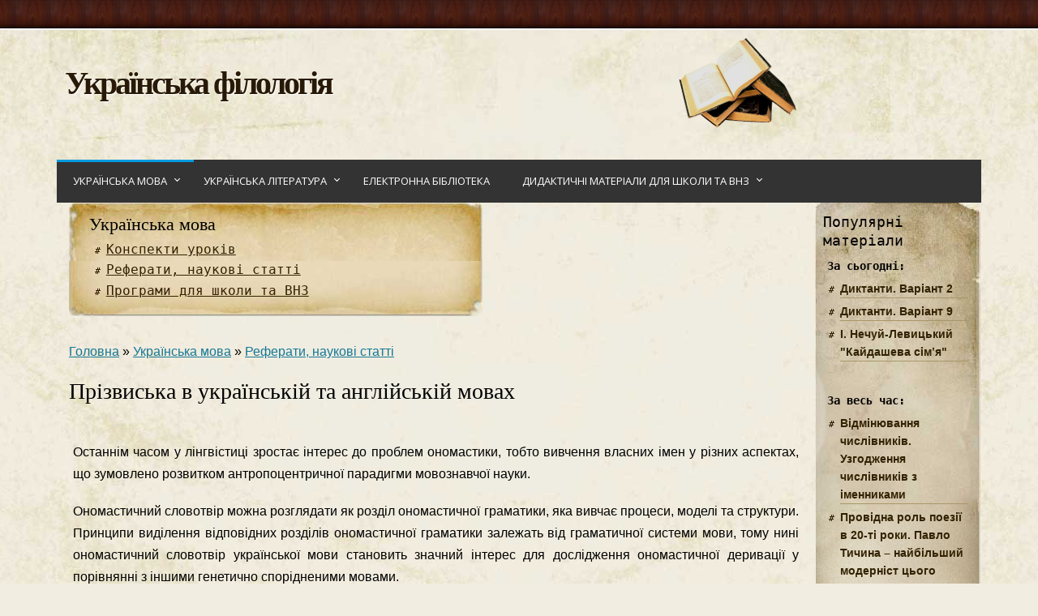

--- FILE ---
content_type: text/html; charset=utf-8
request_url: http://www.linguistika.com.ua/referati-naukov-statt/pr-zviska-v-ukra-nsk-i-ta-angl-isk-i-movakh
body_size: 8541
content:
<!DOCTYPE html>
<html xmlns="http://www.w3.org/1999/xhtml" xml:lang="uk" lang="uk" dir="ltr">

<head>
<meta http-equiv="Content-Type" content="text/html; charset=utf-8" />
    <!-- meta charset="utf-8" -->
    <meta name="viewport" content="width=device-width, initial-scale=1">
    <meta name="yandex-verification" content="2b94bbb64b0602fd">
    <title>прізвиська, українська мова | Українська філологія</title>
    
<link rel="shortcut icon" href="http://www.linguistika.com.ua/sites/default/files/admire_grunge_favicon.jpg" type="image/x-icon" />
    <link type="text/css" rel="stylesheet" media="all" href="http://www.linguistika.com.ua/sites/default/files/css/css_fee57966f973708619ab7aa8884c7364.css" />
    <style media="all">
        @import "/sites/all/themes/admire_grunge/master_reset.css";
    </style>
    <!--[if lt IE 7]>
    <style media="all">@import "/sites/all/themes/admire_grunge/fix-ie6.css";</style>
    <![endif]-->
    <script src="http://www.linguistika.com.ua/sites/default/files/js/js_ebc7dc81d9a42823746913917a8217ae.js"></script>
<script>
<!--//--><![CDATA[//><!--
jQuery.extend(Drupal.settings, {"basePath":"\/","masha":{"reexp":"[^\\s,;:\\u2013.!?\u003c\u003e\\u2026\\n\\u00a0\\*]+","selectable":"wrap_inner","marker":"txtselect_marker","ignored":"null","onMark":"null","select_message":"upmsg-selectable","onUnmark":"null"},"cron":{"basePath":"\/poormanscron","runNext":1768930485}});
//--><!]]>
</script>
    <script>
            </script>


    <!-- Global site tag (gtag.js) - Google Analytics -->
    <script async src="https://www.googletagmanager.com/gtag/js?id=UA-135462158-1"></script>
    <!--script>
        window.dataLayer = window.dataLayer || [];

        function gtag() {
            dataLayer.push(arguments);
        }
        gtag('js', new Date());

        gtag('config', 'UA-135462158-1');
    </script-->


</head>

<script>
    setTimeout( function () {
        window.dataLayer = window.dataLayer || [];

        function gtag() {
	    dataLayer.push(arguments);
        }
	gtag('js', new Date());

	gtag('config', 'UA-135462158-1');
    }, 3000);
</script>


<body class="not-front not-logged-in page-node node-type-page no-sidebars mainbody right_side">
    <!-- Preload Images (More important) -->
    <div class="preload">
        <img class="preload" src="/sites/all/themes/admire_grunge/images/bg2.jpg" alt="">
        <img class="preload" src="/sites/all/themes/admire_grunge/images/bg2.jpg" alt="">
        <img class="preload" src="/sites/all/themes/admire_grunge/images/primary.jpg" alt="">
        <img class="preload" src="/sites/all/themes/admire_grunge/images/search_box.jpg" alt="">
        <img class="preload" src="/sites/all/themes/admire_grunge/images/top_bar.jpg" alt="">
        <img class="preload" src="/sites/all/themes/admire_grunge/images/footer_wood.jpg" alt="">
    </div>


    <div id="top_bar">
        <div class="container">
                    </div>
    </div>


    <div class="container">

        <div id="head">
                            <div id="logocontainer"><a href="/" title="Головна"><img src="http://www.linguistika.com.ua/sites/default/files/admire_grunge_logo.png" width="147" height="110" loading="lazy" alt="Головна" /></a></div>                            <div id="texttitles">
                    <h2 class='site-name'><a href="/" title="Головна">Українська філологія</a></h2>                                    </div>
            
                    </div>

                    <div id="primary_menu_bar">
                <div id='cssmenu'>
                    <ul class="menu"><li class="expanded first active-trail"><a href="/unit/ukra-nska-mova" title="Українська мова">Українська мова</a><ul class="menu"><li class="leaf first"><a href="/unit/ukra-nska-mova/konspekti-urok-v" title="Конспекти уроків">Конспекти уроків</a></li>
<li class="leaf active-trail"><a href="/unit/ukra-nska-mova/referati-naukov-statt" title="Реферати, наукові статті">Реферати, наукові статті</a></li>
<li class="leaf last"><a href="/unit/ukra-nska-mova/programi-dlya-shkoli-ta-vnz" title="Програми для школи та ВНЗ">Програми для школи та ВНЗ</a></li>
</ul></li>
<li class="expanded"><a href="/unit/ukra-nska-l-teratura" title="Українська література">Українська література</a><ul class="menu"><li class="leaf first"><a href="/unit/ukra-nska-l-teratura/konspekti-urok-v" title="Конспекти уроків">Конспекти уроків</a></li>
<li class="leaf"><a href="/unit/ukra-nska-l-teratura/referati-naukov-statt" title="Реферати, наукові статті">Реферати, наукові статті</a></li>
<li class="leaf last"><a href="/unit/ukra-nska-l-teratura/programa-dlya-shkoli-ta-vnz" title="Програма для школи та ВНЗ">Програма для школи та ВНЗ</a></li>
</ul></li>
<li class="leaf"><a href="/unit/elektronna-b-bl-oteka" title="Електронна бібліотека">Електронна бібліотека</a></li>
<li class="expanded last"><a href="/unit/didaktichn-mater-ali-dlya-shkoli-ta-vnz" title="Дидактичні матеріали для школи та ВНЗ">Дидактичні матеріали для школи та ВНЗ</a><ul class="menu"><li class="leaf first"><a href="/unit/didaktichn-mater-ali-dlya-shkoli-ta-vnz/ukra-nska-mova" title="Українська мова">Українська мова</a></li>
<li class="leaf last"><a href="/unit/didaktichn-mater-ali-dlya-shkoli-ta-vnz/ukra-nska-l-teratura" title="Українська література">Українська література</a></li>
</ul></li>
</ul>                </div>
            </div>
        





        <div id="wrap" class="clear-block">

            
            

            <div id="wrap_center" class="clear-block">
                <div id="wrap_inner">
                                            <div id="content_block_cover1">
                            <div id="content_block_cover2">
                                <div id="content_block_cover3">
                                    <div id="content_top">

                                        <div id="block-menu_block-1" class="clear-block block block-menu_block">

  <h2 class="blocktitle"><a href="/unit/ukra-nska-mova" title="Українська мова" class="active-trail">Українська мова</a></h2>
  

  <div class="content"><div class="menu-block-1 menu-name-primary-links parent-mlid-0 menu-level-2">
  <ul class="menu"><li class="leaf first menu-mlid-569"><a href="/unit/ukra-nska-mova/konspekti-urok-v" title="Конспекти уроків">Конспекти уроків</a></li>
<li class="leaf menu-mlid-570 active-trail"><a href="/unit/ukra-nska-mova/referati-naukov-statt" title="Реферати, наукові статті" class="active-trail">Реферати, наукові статті</a></li>
<li class="leaf last menu-mlid-571"><a href="/unit/ukra-nska-mova/programi-dlya-shkoli-ta-vnz" title="Програми для школи та ВНЗ">Програми для школи та ВНЗ</a></li>
</ul></div>
</div>
</div>
                                    </div>
                                </div>
                            </div>
                        </div>                    
                    <div class="breadcrumb"><a href="/">Головна</a> » <a href="/unit/ukra-nska-mova">Українська мова</a> » <a href="/unit/ukra-nska-mova/referati-naukov-statt">Реферати, наукові статті</a></div>                    <h1 class="title">Прізвиська в українській та англійській мовах</h1>                                                                                
                    <div id="node-431" class="node">

    <div class="clear-block">
  
</div>



            <div class="like">
            
        </div>
    
            <div class="desktop-flex">
        
<!--            <div class="ad scroll">-->
<!--                <script async src="//pagead2.googlesyndication.com/pagead/js/adsbygoogle.js"></script>-->
<!--                 160*600 -->
<!--                 Ling.Scroll -->
<!--                <ins class="adsbygoogle"-->
<!--                     style="display:block"-->
<!--                     data-ad-client="ca-pub-7083853556087032"-->
<!--                     data-ad-slot="5825689246"-->
<!--                     data-ad-format="auto"-->
<!--                     data-full-width-responsive="true"></ins>-->
<!--                <script>-->
<!--                  (adsbygoogle = window.adsbygoogle || []).push({});-->
<!--                </script>-->
<!--            </div>-->


        
      <div class="content clear-block">
          
          <!--              <div class="ad-article-mobile">-->
<!--                  <script async src="//pagead2.googlesyndication.com/pagead/js/adsbygoogle.js"></script>-->
<!--                   Ling.Mobile -->
<!--                  <ins class="adsbygoogle"-->
<!--                       style="display:block"-->
<!--                       data-ad-client="ca-pub-7083853556087032"-->
<!--                       data-ad-slot="3777054482"-->
<!--                       data-ad-format="auto"-->
<!--                       data-full-width-responsive="true"></ins>-->
<!--                  <script>-->
<!--                      (adsbygoogle = window.adsbygoogle || []).push({});-->
<!--                  </script>-->
<!--              </div>-->
          
        <p>Останнiм часом у лiнгвiстицi зростає iнтерес до проблем ономастики, тобто вивчення власних iмен у рiзних аспектах, що зумовлено розвитком антропоцентричної парадигми мовознавчої науки.</p>
<div title="Page 1">
<div>
<div>
<div>
<div>
<p>Ономастичний словотвiр можна розглядати як роздiл ономастичної граматики, яка вивчає процеси, моделi та структури. Принципи видiлення вiдповiдних роздiлiв ономастичної граматики залежать вiд граматичної системи мови, тому нинi ономастичний словотвiр української мови становить значний iнтерес для дослiдження ономастичної деривацiї у порiвняннi з iншими генетично спорiдненими мовами.</p>
<p>Антропонiми, зокрема прiзвиська, стали предметом численних дослiджень в обох мовах. В українськiй їх вивчали регiонально, з погляду їхнього iсторичного розвитку i семантики. Англiйськi неофiцiйнi антропонiми розглянуто в аспектi фонетичної структури, гендерних особливостей, походження i соцiальної функцiї. Проте поза увагою науковцiв залишилася деривацiя прiзвиськ. Ми маємо на метi проаналiзувати структуру неофiцiйних власних iмен, виявити словотвiрнi процеси в обох мовах i з&rsquo;ясувати максимально можливу кiлькiсть словотвiрних моделей саме цього типу антропонiмiв. Це дасть змогу встановити спiльнiсть процесiв творення українських та англiйських антропонiмiв, а, отже, i з&rsquo;ясувати загальнi закономiрностi ономастичного словотвору двох генетично спорiднених мов. Зiбраний нами україномовний та англомовний матерiал можна подiлити на такi великi тематичнi групи: прiзвиська українських, англiйських та американських полiтикiв i громадських дiячiв, українськi й американськi шкiльнi прiзвиська &ndash; неофiцiйнi iмена учнiв i вчителiв.</p>
<p>Прiзвиська i в слов&rsquo;янських, i в германських мовах виникають у результатi низки процесiв:</p>
<p>- онiмiзацiї апелятива (Лис, Big Dog);</p>
<p>- створення за аналогiєю (King of Camelot &ndash; вiд King Arthur);</p>
</div>
</div>
<div>
<div>
<div>
<p>- трансонiмiзацiї, тобто переходу власного iменi з одного типу антропонiмiв в iнший (Вiтя, Тимоха, King George, Hurricane Katrine);</p>
</div>
</div>
</div>
<div>
<div>
<p>- запозичення iншомовних iмен (Наполеон, Саддам Іванович, American Fabius, Pablo, Colossus of Debate).</p>
<p><strong>ДЕРИВАЦІЙНІ МОДЕЛІ ПРІЗВИСЬК В УКРАЇНСЬКІЙ&nbsp;ТА АНГЛІЙСЬКІЙ МОВАХ</strong></p>
<p>Якщо пiдходити до процесу онiмiзацiї з точки зору змiни чи незмiни самої структури апелятива, а також формальних його показникiв, то можна розрiзнити граматичну i семантичну онiмiзацiю. Перша &ndash; це такий процес, коли на базi апелятива або апелятивної основи утворюється власна назва за допомогою службових морфем, композицiї кореневих морфем, синтаксичних засобiв.</p>
<p>Другий спосiб онiмiзацiї &ndash; це процес, що проходить без формальних змiн апелятива. В обох випадках загальна назва залишається у своїй лексичнiй системi, а на її основi виникає нове слово &ndash; власна назва, яка стає частиною ономастичного ряду певної мови й починає змiнюватися вiдповiдно до ономастичних правил.</p>
<p>Семантичну онiмiзацiю не всi науковцi вважають словотвiрним процесом. Однак, на нашу думку, у зв&rsquo;язку з тим, що поняття семантичного словотвору iснує i в українськiй мовi, i в англiйськiй, неможливо оминути факти утворення прiзвиськ саме цим способом, а також проiгнорувати можливiсть порiвняти функцiонування цього явища в дослiджуваних мовах. У слов&rsquo;янських мовах семантична онiмiзацiя досить поширена, наприклад: Пасiчник, Пастор, Робот, Конотопська Вiдьма, Вухо, Червонець, Грузин. Те саме стосується й англiйської мови: з 1500 проаналiзованих одиниць близько 300 (майже 20 %) &ndash; прiзвиська, утворенi за допомогою семантичної онiмiзацiї, наприклад: the Great Engineer, School- master of Politics, the Cyclone, the great Emancipator, Guru, High Prophet, the Cobra, the Beast, the Ant, the Camel.</p>
<p>Семантична онiмiзацiя може бути простою, метафоричною та метонiмiчною. Простими вважаються тi випадки, коли власна назва, що виникла iз загальної без деривацiї, вiддзеркалює природнi властивостi об&rsquo;єкта в момент номiнацiї й максимально зберiгає семантику апелятива, наприклад: Жирний, Роззява, Кучерявий, Гонщик, Elegant Arthur, Old Rough and Ready, Big Bill, Smiling Bill, Boy Genius, Dimples, Handsome Jack, Lucky, Pretty Boy. Як бачимо, такий процес є спiльним для української та англiйської мов, хоча в англiйськiй вiн значно поширенiший.</p>
</div>
</div>
</div>
</div>
</div>
<div title="Page 2">
<div>
<div>
<div>
<p>Продуктивнiшим видом семантичного словотвору є метафорична онiмiзацiя, яка вiдбувається на пiдставi справжньої або уявної подiбностi названого об&rsquo;єкта з iншим об&rsquo;єктом, наприклад: Штатив, Тарган, Снiгуронька, Троцький, Анчоус, Лис, Ведмiдь, the Werewolf, the Weasel, Sword of the Revolution, the Blade, Quasimodo. В англiйськiй мовi такi прiзвиська становлять 15 %, а в українськiй &ndash; 20 %, їхня частотнiсть пiдтверджує продуктивнiсть цього способу.</p>
<p>Ще один спосiб семантичного утворення неофiцiйних антропонiмiв &ndash; це метонiмiчна онiмiзацiя, яка iменує об&rsquo;єкт у зв&rsquo;язку зi смисловою асоцiацiєю за сумiжнiстю, наприклад: Вухатий, Жiнка з Косою в Гарному Сенсi Цього Слова, Two Guns, Father of the Constitution, Big Ears Du, Clutching Hand, Flat-Nose, Legs, Lips, Three-Finger Brown. Цей вид онiмiзацiї виявився найменш продуктивним i в українськiй (2,5 %), i в англiйськiй (3,5 %) мовах.</p>
<p>Характерним для семантичної онiмiзацiї є також процес конверсiї, або субстантивацiї. Йдеться про такий вид словотвору, коли словотвiрним засобом виступає лише парадигма слова, а при переходi слова з однiєї частини мови в iншу в момент утворення власної назви ця парадигма змiнюється. У зв&rsquo;язку з тим, що слово стає не просто субстантивом, а саме власною назвою, то одночасно зi субстантивацiєю вiдбувається й онiмiзацiя. Конверсiя властива обом дослiджуваним мовам, однак зi значними розбiжностями у функцiонуваннi. На вiдмiну вiд української мови, де серед зiбраного матерiалу налiчується десь 2,5 % прiзвиськ, утворених таким способом, наприклад, Кучерявий, Рудий, Вухатий (причому суб- стантивуються в основному прикметники), в</p>
</div></div></div></div><div class="links"></div>      </div>
    </div>
    
  <div class="clear-block">
    <div class="meta">
          <div class="terms"></div>
        </div>

      </div>
</div>

                    
                                    </div>
            </div>


                            <div id="wrap_right" class="clear-block">
                    
                    

                                            <div id="rightside" class="clear-block">
                            <div id="right_block_inner" class="clear-block">
                                <div id="right_bottom" class="clear-block">
                                    <div id="block-statistics-0" class="clear-block block block-statistics">
<div class="block_inner">
  <h2 class="blocktitle">Популярні матеріали</h2>
  

  <div class="content"><div class="item-list"><h3>За сьогодні:</h3><ul><li class="first"><a href="/diktanti/diktanti-var-ant-2">Диктанти. Варіант 2</a></li>
<li><a href="/diktanti/diktanti-var-ant-9">Диктанти. Варіант 9</a></li>
<li class="last"><a href="/nechui-levitskii/nechui-levitskii-kaidasheva-s-m-ya">І. Нечуй-Левицький &quot;Кайдашева сім’я&quot;</a></li>
</ul></div><br /><div class="item-list"><h3>За весь час:</h3><ul><li class="first"><a href="/konspekti-urok-v/v-dm-nyuvannya-chisl-vnik-v-uzgodzhennya-chisl-vnik-v-z-mennikami">Відмінювання числівників. Узгодження числівників з іменниками</a></li>
<li><a href="/konspekti-urok-v/prov-dna-rol-poez-u-20-t-roki-pavlo-tichina-naib-lshii-modern-st-tsogo-odu-arfami-a">Провідна роль поезії в 20-ті роки. Павло Тичина – найбільший модерніст цього періоду. «Арфами, арфами...», «О панно Інно...», «Ви знаєте, як липа шелестить?..» </a></li>
<li class="last"><a href="/sinon-mi/sinon-mi">Синоніми</a></li>
</ul></div><br /><div class="item-list"><h3>Останніми переглядались:</h3><ul><li class="first"><a href="/metodika-navchannya/printsipi-pobudovi-shk-lnikh-p-druchnik-v">Принципи побудови шкільних підручників</a></li>
<li><a href="/valer-yan-p-dmogilnii/valer-yan-p-dmogilnii-zhittya-tvorch-st">Валер’ян Підмогильний: життя і творчість. Частина 1</a></li>
<li class="last"><a href="/punktuats-ya/onovn-pravila-punktuats-krapka-z-komoyu-dvokrapka-tire-duzhki">Оновні правила пунктуації: крапка з комою, двокрапка, тире, дужки</a></li>
</ul></div></div>
</div>
</div>                                </div>
                            </div>
                        </div>
                                    </div>

                <div class="widget">
                    <ins data-wrapper="russianwarshiprip-widget" data-width="242" data-lang="ua" data-charity="all" data-color="light" data-autoplay="none" data-corners="none" data-borders="none" data-speed="700" data-stop="stop"></ins>
                    <script defer src="https://russianwarship.rip/widgets/init.js"></script>
                </div>
            
            <br style="clear: both" class="clear-block" />

            <div id="footer" class="clear-block">
                <div id="footer_message"><br />
                </div>
                <div id="footer_region"><div id="block-menu_block-2" class="clear-block block block-menu_block">

  <div class="content"><div class="menu-block-2 menu-name-primary-links parent-mlid-0 menu-level-1">
  <ul class="menu"><li class="leaf first menu-mlid-568 has-children active-trail"><a href="/unit/ukra-nska-mova" title="Українська мова" class="active-trail">Українська мова</a></li>
<li class="leaf menu-mlid-572 has-children"><a href="/unit/ukra-nska-l-teratura" title="Українська література">Українська література</a></li>
<li class="leaf menu-mlid-576"><a href="/unit/elektronna-b-bl-oteka" title="Електронна бібліотека">Електронна бібліотека</a></li>
<li class="leaf last menu-mlid-577 has-children"><a href="/unit/didaktichn-mater-ali-dlya-shkoli-ta-vnz" title="Дидактичні матеріали для школи та ВНЗ">Дидактичні матеріали для школи та ВНЗ</a></li>
</ul></div>
</div>
</div>
</div>
<!--                LiveInternet counter-->
<!--                <div class="yadro" style="float: right;overflow: hidden;display: block;margin-top: 33px;">-->
<!--                    <script>-->
<!--                        document.querySelector(".yadro").innerHTML = "<a href='//www.liveinternet.ru/click' " +-->
<!--                            "target=_blank><img src='//counter.yadro.ru/hit?t11.6;r" +-->
<!--                            escape(document.referrer) + ((typeof(screen) == "undefined") ? "" :-->
<!--                                ";s" + screen.width + "*" + screen.height + "*" + (screen.colorDepth ?-->
<!--                                    screen.colorDepth : screen.pixelDepth)) + ";u" + escape(document.URL) +-->
<!--                            ";h" + escape(document.title.substring(0, 150)) + ";" + Math.random() +-->
<!--                            "' alt='' title='LiveInternet: показано число просмотров за 24" +-->
<!--                            " часа, посетителей за 24 часа и за сегодня' " +-->
<!--                            "border='0' width='88' height='31'><\/a>";-->
<!--                    </script>-->
<!--                </div>-->
<!--                /LiveInternet-->

            </div>
            <div class="copy_right">
                У випадку копіювання матеріалів на інший сайт
                обов'язковою є моя письмова згода<br /> та пряме
                індексоване посилання на
                <a href="http://linguistika.com.ua" title="Українська філологія">linguistika.com.ua</a><br />
                © 2012-2026            </div>
        </div>

    </div><!-- container -->

    <!-- Preload Images (Less Important) -->
    <div class="preload">
        <img class="preload" src="/sites/all/themes/admire_grunge/images/comment_form_mat.gif" alt="" />
        <img class="preload" src="/sites/all/themes/admire_grunge/images/comment_hanger.gif" alt="" />
        <img class="preload" src="/sites/all/themes/admire_grunge/images/comment_paper.jpg" alt="" />
        <img class="preload" src="/sites/all/themes/admire_grunge/images/comment_paper_bottom.jpg" alt="" />
        <img class="preload" src="/sites/all/themes/admire_grunge/images/comment_paper_top.jpg" alt="" />
        <img class="preload" src="/sites/all/themes/admire_grunge/images/content_block_bg.jpg" alt="" />
        <img class="preload" src="/sites/all/themes/admire_grunge/images/content_block_top.jpg" alt="" />
        <img class="preload" src="/sites/all/themes/admire_grunge/images/left.jpg" alt="" />
        <img class="preload" src="/sites/all/themes/admire_grunge/images/right_top.jpg" alt="" />
    </div>
    <div id="upmsg-selectable"><div class="upmsg-selectable-inner"><img src="/sites/all/modules/masha/src/img/textselect/upmsg_arrow.png" width="19" height="10" loading="lazy" alt=""><p>Вы можете отметить интересные вам фрагменты текста, которые будут доступны по уникальной ссылке в адресной строке браузера.</p><a href="#" class="upmsg_closebtn"></a></div></div><script src="http://www.linguistika.com.ua/sites/default/files/js/js_e0e609977d932bcf1701726a09230abe.js"></script>
<script>
<!--//--><![CDATA[//><!--
jQuery.extend(Drupal.settings, {"googleCSE":{"language":"uk"}});
//--><!]]>
</script>
<script defer src="https://static.cloudflareinsights.com/beacon.min.js/vcd15cbe7772f49c399c6a5babf22c1241717689176015" integrity="sha512-ZpsOmlRQV6y907TI0dKBHq9Md29nnaEIPlkf84rnaERnq6zvWvPUqr2ft8M1aS28oN72PdrCzSjY4U6VaAw1EQ==" data-cf-beacon='{"version":"2024.11.0","token":"57541ada14fd4dcba713fc888adce9a3","r":1,"server_timing":{"name":{"cfCacheStatus":true,"cfEdge":true,"cfExtPri":true,"cfL4":true,"cfOrigin":true,"cfSpeedBrain":true},"location_startswith":null}}' crossorigin="anonymous"></script>
</body>

</html>


--- FILE ---
content_type: text/css
request_url: http://www.linguistika.com.ua/sites/default/files/css/css_fee57966f973708619ab7aa8884c7364.css
body_size: 9705
content:
@import url(http://fonts.googleapis.com/css?family=Open+Sans);
#aggregator .feed-source .feed-title{margin-top:0;}#aggregator .feed-source .feed-image img{margin-bottom:0.75em;}#aggregator .feed-source .feed-icon{float:right;display:block;}#aggregator .feed-item{margin-bottom:1.5em;}#aggregator .feed-item-title{margin-bottom:0;font-size:1.3em;}#aggregator .feed-item-meta,#aggregator .feed-item-body{margin-bottom:0.5em;}#aggregator .feed-item-categories{font-size:0.9em;}#aggregator td{vertical-align:bottom;}#aggregator td.categorize-item{white-space:nowrap;}#aggregator .categorize-item .news-item .body{margin-top:0;}#aggregator .categorize-item h3{margin-bottom:1em;margin-top:0;}



.field .field-label,.field .field-label-inline,.field .field-label-inline-first{font-weight:bold;}.field .field-label-inline,.field .field-label-inline-first{display:inline;}.field .field-label-inline{visibility:hidden;}.node-form .content-multiple-table td.content-multiple-drag{width:30px;padding-right:0;}.node-form .content-multiple-table td.content-multiple-drag a.tabledrag-handle{padding-right:.5em;}.node-form .content-add-more .form-submit{margin:0;}.node-form .number{display:inline;width:auto;}.node-form .text{width:auto;}.form-item #autocomplete .reference-autocomplete{white-space:normal;}.form-item #autocomplete .reference-autocomplete label{display:inline;font-weight:normal;}#content-field-overview-form .advanced-help-link,#content-display-overview-form .advanced-help-link{margin:4px 4px 0 0;}#content-field-overview-form .label-group,#content-display-overview-form .label-group,#content-copy-export-form .label-group{font-weight:bold;}table#content-field-overview .label-add-new-field,table#content-field-overview .label-add-existing-field,table#content-field-overview .label-add-new-group{float:left;}table#content-field-overview tr.content-add-new .tabledrag-changed{display:none;}table#content-field-overview tr.content-add-new .description{margin-bottom:0;}table#content-field-overview .content-new{font-weight:bold;padding-bottom:.5em;}.advanced-help-topic h3,.advanced-help-topic h4,.advanced-help-topic h5,.advanced-help-topic h6{margin:1em 0 .5em 0;}.advanced-help-topic dd{margin-bottom:.5em;}.advanced-help-topic span.code{background-color:#EDF1F3;font-family:"Bitstream Vera Sans Mono",Monaco,"Lucida Console",monospace;font-size:0.9em;padding:1px;}.advanced-help-topic .content-border{border:1px solid #AAA}



.filefield-icon{margin:0 2px 0 0;}.filefield-element{margin:1em 0;white-space:normal;}.filefield-element .widget-preview{float:left;padding:0 10px 0 0;margin:0 10px 0 0;border-width:0 1px 0 0;border-style:solid;border-color:#CCC;max-width:30%;}.filefield-element .widget-edit{float:left;max-width:70%;}.filefield-element .filefield-preview{width:16em;overflow:hidden;}.filefield-element .widget-edit .form-item{margin:0 0 1em 0;}.filefield-element input.form-submit,.filefield-element input.form-file{margin:0;}.filefield-element input.progress-disabled{float:none;display:inline;}.filefield-element div.ahah-progress,.filefield-element div.throbber{display:inline;float:none;padding:1px 13px 2px 3px;}.filefield-element div.ahah-progress-bar{display:none;margin-top:4px;width:28em;padding:0;}.filefield-element div.ahah-progress-bar div.bar{margin:0;}

.node-unpublished{background-color:#fff4f4;}.preview .node{background-color:#ffffea;}#node-admin-filter ul{list-style-type:none;padding:0;margin:0;width:100%;}#node-admin-buttons{float:left;margin-left:0.5em;clear:right;}td.revision-current{background:#ffc;}.node-form .form-text{display:block;width:95%;}.node-form .container-inline .form-text{display:inline;width:auto;}.node-form .standard{clear:both;}.node-form textarea{display:block;width:95%;}.node-form .attachments fieldset{float:none;display:block;}.terms-inline{display:inline;}

.poll .bar{height:1em;margin:1px 0;background-color:#ddd;}.poll .bar .foreground{background-color:#000;height:1em;float:left;}.poll .links{text-align:center;}.poll .percent{text-align:right;}.poll .total{text-align:center;}.poll .vote-form{text-align:center;}.poll .vote-form .choices{text-align:left;margin:0 auto;display:table;}.poll .vote-form .choices .title{font-weight:bold;}.node-form #edit-poll-more{margin:0;}td.poll-chtext{width:80%;}td.poll-chvotes .form-text{width:85%;}


fieldset{margin-bottom:1em;padding:.5em;}form{margin:0;padding:0;}hr{height:1px;border:1px solid gray;}img{border:0;}table{border-collapse:collapse;}th{text-align:left;padding-right:1em;border-bottom:3px solid #ccc;}.clear-block:after{content:".";display:block;height:0;clear:both;visibility:hidden;}.clear-block{display:inline-block;}/*_\*/
* html .clear-block{height:1%;}.clear-block{display:block;}/* End hide from IE-mac */



body.drag{cursor:move;}th.active img{display:inline;}tr.even,tr.odd{background-color:#eee;border-bottom:1px solid #ccc;padding:0.1em 0.6em;}tr.drag{background-color:#fffff0;}tr.drag-previous{background-color:#ffd;}td.active{background-color:#ddd;}td.checkbox,th.checkbox{text-align:center;}tbody{border-top:1px solid #ccc;}tbody th{border-bottom:1px solid #ccc;}thead th{text-align:left;padding-right:1em;border-bottom:3px solid #ccc;}.breadcrumb{padding-bottom:.5em}div.indentation{width:20px;height:1.7em;margin:-0.4em 0.2em -0.4em -0.4em;padding:0.42em 0 0.42em 0.6em;float:left;}div.tree-child{background:url(/misc/tree.png) no-repeat 11px center;}div.tree-child-last{background:url(/misc/tree-bottom.png) no-repeat 11px center;}div.tree-child-horizontal{background:url(/misc/tree.png) no-repeat -11px center;}.error{color:#e55;}div.error{border:1px solid #d77;}div.error,tr.error{background:#fcc;color:#200;padding:2px;}.warning{color:#e09010;}div.warning{border:1px solid #f0c020;}div.warning,tr.warning{background:#ffd;color:#220;padding:2px;}.ok{color:#008000;}div.ok{border:1px solid #00aa00;}div.ok,tr.ok{background:#dfd;color:#020;padding:2px;}.item-list .icon{color:#555;float:right;padding-left:0.25em;clear:right;}.item-list .title{font-weight:bold;}.item-list ul{margin:0 0 0.75em 0;padding:0;}.item-list ul li{margin:0 0 0.25em 1.5em;padding:0;list-style:disc;}ol.task-list li.active{font-weight:bold;}.form-item{margin-top:1em;margin-bottom:1em;}tr.odd .form-item,tr.even .form-item{margin-top:0;margin-bottom:0;white-space:nowrap;}tr.merge-down,tr.merge-down td,tr.merge-down th{border-bottom-width:0 !important;}tr.merge-up,tr.merge-up td,tr.merge-up th{border-top-width:0 !important;}.form-item input.error,.form-item textarea.error,.form-item select.error{border:2px solid red;}.form-item .description{font-size:0.85em;}.form-item label{display:block;font-weight:bold;}.form-item label.option{display:inline;font-weight:normal;}.form-checkboxes,.form-radios{margin:1em 0;}.form-checkboxes .form-item,.form-radios .form-item{margin-top:0.4em;margin-bottom:0.4em;}.marker,.form-required{color:#f00;}.more-link{text-align:right;}.more-help-link{font-size:0.85em;text-align:right;}.nowrap{white-space:nowrap;}.item-list .pager{clear:both;text-align:center;}.item-list .pager li{background-image:none;display:inline;list-style-type:none;padding:0.5em;}.pager-current{font-weight:bold;}.tips{margin-top:0;margin-bottom:0;padding-top:0;padding-bottom:0;font-size:0.9em;}dl.multiselect dd.b,dl.multiselect dd.b .form-item,dl.multiselect dd.b select{font-family:inherit;font-size:inherit;width:14em;}dl.multiselect dd.a,dl.multiselect dd.a .form-item{width:10em;}dl.multiselect dt,dl.multiselect dd{float:left;line-height:1.75em;padding:0;margin:0 1em 0 0;}dl.multiselect .form-item{height:1.75em;margin:0;}.container-inline div,.container-inline label{display:inline;}ul.primary{border-collapse:collapse;padding:0 0 0 1em;white-space:nowrap;list-style:none;margin:5px;height:auto;line-height:normal;border-bottom:1px solid #bbb;}ul.primary li{display:inline;}ul.primary li a{background-color:#ddd;border-color:#bbb;border-width:1px;border-style:solid solid none solid;height:auto;margin-right:0.5em;padding:0 1em;text-decoration:none;}ul.primary li.active a{background-color:#fff;border:1px solid #bbb;border-bottom:#fff 1px solid;}ul.primary li a:hover{background-color:#eee;border-color:#ccc;border-bottom-color:#eee;}ul.secondary{border-bottom:1px solid #bbb;padding:0.5em 1em;margin:5px;}ul.secondary li{display:inline;padding:0 1em;border-right:1px solid #ccc;}ul.secondary a{padding:0;text-decoration:none;}ul.secondary a.active{border-bottom:4px solid #999;}#autocomplete{position:absolute;border:1px solid;overflow:hidden;z-index:100;}#autocomplete ul{margin:0;padding:0;list-style:none;}#autocomplete li{background:#fff;color:#000;white-space:pre;cursor:default;}#autocomplete li.selected{background:#0072b9;color:#fff;}html.js input.form-autocomplete{background-image:url(/misc/throbber.gif);background-repeat:no-repeat;background-position:100% 2px;}html.js input.throbbing{background-position:100% -18px;}html.js fieldset.collapsed{border-bottom-width:0;border-left-width:0;border-right-width:0;margin-bottom:0;height:1em;}html.js fieldset.collapsed *{display:none;}html.js fieldset.collapsed legend{display:block;}html.js fieldset.collapsible legend a{padding-left:15px;background:url(/misc/menu-expanded.png) 5px 75% no-repeat;}html.js fieldset.collapsed legend a{background-image:url(/misc/menu-collapsed.png);background-position:5px 50%;}* html.js fieldset.collapsed legend,* html.js fieldset.collapsed legend *,* html.js fieldset.collapsed table *{display:inline;}html.js fieldset.collapsible{position:relative;}html.js fieldset.collapsible legend a{display:block;}html.js fieldset.collapsible .fieldset-wrapper{overflow:auto;}.resizable-textarea{width:95%;}.resizable-textarea .grippie{height:9px;overflow:hidden;background:#eee url(/misc/grippie.png) no-repeat center 2px;border:1px solid #ddd;border-top-width:0;cursor:s-resize;}html.js .resizable-textarea textarea{margin-bottom:0;width:100%;display:block;}.draggable a.tabledrag-handle{cursor:move;float:left;height:1.7em;margin:-0.4em 0 -0.4em -0.5em;padding:0.42em 1.5em 0.42em 0.5em;text-decoration:none;}a.tabledrag-handle:hover{text-decoration:none;}a.tabledrag-handle .handle{margin-top:4px;height:13px;width:13px;background:url(/misc/draggable.png) no-repeat 0 0;}a.tabledrag-handle-hover .handle{background-position:0 -20px;}.joined + .grippie{height:5px;background-position:center 1px;margin-bottom:-2px;}.teaser-checkbox{padding-top:1px;}div.teaser-button-wrapper{float:right;padding-right:5%;margin:0;}.teaser-checkbox div.form-item{float:right;margin:0 5% 0 0;padding:0;}textarea.teaser{display:none;}html.js .no-js{display:none;}.progress{font-weight:bold;}.progress .bar{background:#fff url(/misc/progress.gif);border:1px solid #00375a;height:1.5em;margin:0 0.2em;}.progress .filled{background:#0072b9;height:1em;border-bottom:0.5em solid #004a73;width:0%;}.progress .percentage{float:right;}.progress-disabled{float:left;}.ahah-progress{float:left;}.ahah-progress .throbber{width:15px;height:15px;margin:2px;background:transparent url(/misc/throbber.gif) no-repeat 0px -18px;float:left;}tr .ahah-progress .throbber{margin:0 2px;}.ahah-progress-bar{width:16em;}#first-time strong{display:block;padding:1.5em 0 .5em;}tr.selected td{background:#ffc;}table.sticky-header{margin-top:0;background:#fff;}#clean-url.install{display:none;}html.js .js-hide{display:none;}#system-modules div.incompatible{font-weight:bold;}#system-themes-form div.incompatible{font-weight:bold;}span.password-strength{visibility:hidden;}input.password-field{margin-right:10px;}div.password-description{padding:0 2px;margin:4px 0 0 0;font-size:0.85em;max-width:500px;}div.password-description ul{margin-bottom:0;}.password-parent{margin:0 0 0 0;}input.password-confirm{margin-right:10px;}.confirm-parent{margin:5px 0 0 0;}span.password-confirm{visibility:hidden;}span.password-confirm span{font-weight:normal;}

ul.menu{list-style:none;border:none;text-align:left;}ul.menu li{margin:0 0 0 0.5em;}li.expanded{list-style-type:circle;list-style-image:url(/misc/menu-expanded.png);padding:0.2em 0.5em 0 0;margin:0;}li.collapsed{list-style-type:disc;list-style-image:url(/misc/menu-collapsed.png);padding:0.2em 0.5em 0 0;margin:0;}li.leaf{list-style-type:square;list-style-image:url(/misc/menu-leaf.png);padding:0.2em 0.5em 0 0;margin:0;}li a.active{color:#000;}td.menu-disabled{background:#ccc;}ul.links{margin:0;padding:0;}ul.links.inline{display:inline;}ul.links li{display:inline;list-style-type:none;padding:0 0.5em;}.block ul{margin:0;padding:0 0 0.25em 1em;}

#permissions td.module{font-weight:bold;}#permissions td.permission{padding-left:1.5em;}#access-rules .access-type,#access-rules .rule-type{margin-right:1em;float:left;}#access-rules .access-type .form-item,#access-rules .rule-type .form-item{margin-top:0;}#access-rules .mask{clear:both;}#user-login-form{text-align:center;}#user-admin-filter ul{list-style-type:none;padding:0;margin:0;width:100%;}#user-admin-buttons{float:left;margin-left:0.5em;clear:right;}#user-admin-settings fieldset .description{font-size:0.85em;padding-bottom:.5em;}.profile{clear:both;margin:1em 0;}.profile .picture{float:right;margin:0 1em 1em 0;}.profile h3{border-bottom:1px solid #ccc;}.profile dl{margin:0 0 1.5em 0;}.profile dt{margin:0 0 0.2em 0;font-weight:bold;}.profile dd{margin:0 0 1em 0;}
.rteindent1{margin-left:40px;}.rteindent2{margin-left:80px;}.rteindent3{margin-left:120px;}.rteindent4{margin-left:160px;}.rteleft{text-align:left;}.rteright{text-align:right;}.rtecenter{text-align:center;}.rtejustify{text-align:justify;}.image_assist{background-color:#eeeeee;background-repeat:no-repeat;background-image:url(/sites/all/modules/fckeditor/plugins/imgassist/imgassist.gif);background-position:50% 50%;border:1px dashed #dddddd;}.ibimage_left{float:left;}.ibimage_right{float:right;}
#google-cse-searchbox-form div,#google-cse-searchbox-form input{margin:0;display:inline;}#google-cse-results-searchbox-form div,#google-cse-results-searchbox-form input{margin:0;display:inline;}#google-cse-searchbox-form .form-radios div{display:block;}#google-cse-results-searchbox-form .form-radios div{display:block;}#google-cse-results-gadget a{margin-left:2em;}
#txtselect_marker{display:block;visibility:hidden;width:48px;height:48px;background:url(/sites/all/modules/masha/src/img/textselect/marker.png) -0px -0px no-repeat;position:absolute;cursor:pointer;z-index:1200;opacity:0;-webkit-transition:opacity .4s,visibility .1s linear .4s;-moz-transition:opacity .4s,visibility .1s linear .4s;-o-transition:opacity .4s,visibility .1s linear .4s;transition:opacity .4s,visibility .1s linear .4s;}#txtselect_marker:hover{background-position:-0px -48px;}#txtselect_marker.show{visibility:visible;-webkit-transition:opacity .4s,visibility 0s;-moz-transition:opacity .4s,visibility 0s;-o-transition:opacity .4s,visibility 0s;transition:opacity .4s,visibility 0s;opacity:1;}.user_selection,.user_selection_true{background:#c4f47d;padding:2px 0;}.user_selection a.txtsel_close,.user_selection_true a.txtsel_close{display:none;}.user_selection .closewrap,.user_selection_true .closewrap{position:relative;}.user_selection.hover a.txtsel_close,.user_selection_true.hover a.txtsel_close{display:inline-block;position:absolute;top:-7px;left:-5px;width:33px;height:33px;background:url(/sites/all/modules/masha/src/img/textselect/closemarker.png) -0px -0px no-repeat;}.user_selection.hover a.txtsel_close:hover,.user_selection_true.hover a.txtsel_close:hover{background-position:-0px -33px;}#upmsg-selectable{position:fixed;top:-57px;left:0;height:57px;width:100%;visibility:hidden;background:url(/sites/all/modules/masha/src/img/textselect/upmsg_bg.png) repeat-x;z-index:9999;overflow:hidden;-webkit-transition:top .4s,visibility .1s linear .4s;-moz-transition:top .4s,visibility .1s linear .4s;-o-transition:top .4s,visibility .1s linear .4s;transition:top .4s,visibility .1s linear .4s;}#upmsg-selectable.show{visibility:visible;-webkit-transition:top .4s,visibility 0s;-moz-transition:top .4s,visibility 0s;-o-transition:top .4s,visibility 0s;transition:top .4s,visibility 0s;top:0;}#upmsg-selectable .upmsg-selectable-inner{width:928px;height:auto;margin:0 auto;position:relative;}#upmsg-selectable .upmsg-selectable-inner img{float:left;}#upmsg-selectable .upmsg-selectable-inner p{color:white;font-size:12px;margin-left:63px;margin-top:17px;text-align:left;text-shadow:0 -1px 0 #000000;}#upmsg-selectable .upmsg-selectable-inner .upmsg_closebtn{bottom:-4px;display:block;height:19px;position:absolute;right:0;width:19px;background:url(/sites/all/modules/masha/src/img/textselect/upmsg_closebtn.png) no-repeat -0px -0px;}#upmsg-selectable .upmsg-selectable-inner .upmsg_closebtn:hover{background-position:-0px -19px;}
.views-exposed-form .views-exposed-widget{float:left;padding:.5em 1em 0 0;}.views-exposed-form .views-exposed-widget .form-submit{margin-top:1.6em;}.views-exposed-form .form-item,.views-exposed-form .form-submit{margin-top:0;margin-bottom:0;}.views-exposed-form label{font-weight:bold;}.views-exposed-widgets{margin-bottom:.5em;}.views-align-left{text-align:left;}.views-align-right{text-align:right;}.views-align-center{text-align:center;}html.js a.views-throbbing,html.js span.views-throbbing{background:url(/modules/views/images/status-active.gif) no-repeat right center;padding-right:18px;}div.view div.views-admin-links{font-size:xx-small;margin-right:1em;margin-top:1em;}.block div.view div.views-admin-links{margin-top:0;}div.view div.views-admin-links ul{margin:0;padding:0;}div.view div.views-admin-links li{margin:0;padding:0 0 2px 0;z-index:201;}div.view div.views-admin-links li a{padding:0;margin:0;color:#ccc;}div.view div.views-admin-links li a:before{content:"[";}div.view div.views-admin-links li a:after{content:"]";}div.view div.views-admin-links-hover a,div.view div.views-admin-links:hover a{color:#000;}div.view div.views-admin-links-hover,div.view div.views-admin-links:hover{background:transparent;}div.view div.views-hide{display:none;}div.view div.views-hide-hover,div.view:hover div.views-hide{display:block;position:absolute;z-index:200;}div.view:hover div.views-hide{margin-top:-1.5em;}.views-view-grid tbody{border-top:none;}

.alinks-link{background-image:url(/sites/all/modules/alinks/external.png);background-position:top right;padding-right:12px;background-repeat:no-repeat;}


div.paging-button-wrapper{float:right;margin:0;padding-right:5%;}div.teaser-button-wrapper{padding-right:1%;}img.paging-separator-image{cursor:pointer;outline:none;}.paging-drop-down{vertical-align:bottom;}#paging-title-navigation{margin:0 auto;width:auto;border-collapse:separate;}#paging-title-navigation ul.links li{padding-left:.5em;padding-right:.5em;}
#cssmenu,#cssmenu ul,#cssmenu ul li,#cssmenu ul li a,#cssmenu #menu-button{margin:0;padding:0;border:0;list-style:none;line-height:1;display:block;position:relative;-webkit-box-sizing:border-box;-moz-box-sizing:border-box;box-sizing:border-box;color:#333333;}#cssmenu:after,#cssmenu > ul:after{content:".";display:block;clear:both;visibility:hidden;line-height:0;height:0;}#cssmenu #menu-button{display:none;}#cssmenu{width:auto;font-family:'Open Sans',sans-serif;line-height:1;background:#333333;}#menu-line{position:absolute;top:0;left:0;height:3px;background:#009ae1;-webkit-transition:all 0.25s ease-out;-moz-transition:all 0.25s ease-out;-ms-transition:all 0.25s ease-out;-o-transition:all 0.25s ease-out;transition:all 0.25s ease-out;}#cssmenu > ul > li{float:left;}#cssmenu.align-center > ul{font-size:0;text-align:center;}#cssmenu.align-center > ul > li{display:inline-block;float:none;}#cssmenu.align-center ul ul{text-align:left;}#cssmenu.align-right > ul > li{float:right;}#cssmenu.align-right ul ul{text-align:right;}#cssmenu > ul > li > a{padding:20px;font-size:13px;text-decoration:none;text-transform:uppercase;color:white;-webkit-transition:color .2s ease;-moz-transition:color .2s ease;-ms-transition:color .2s ease;-o-transition:color .2s ease;transition:color .2s ease;}#cssmenu > ul > li:hover > a,#cssmenu > ul > li.active > a{color:#009ae1;}#cssmenu > ul > li.has-sub > a{padding-right:25px;}#cssmenu > ul > li.has-sub > a::after{position:absolute;top:21px;right:10px;width:4px;height:4px;border-bottom:1px solid white;border-right:1px solid white;content:"";-webkit-transform:rotate(45deg);-moz-transform:rotate(45deg);-ms-transform:rotate(45deg);-o-transform:rotate(45deg);transform:rotate(45deg);-webkit-transition:border-color 0.2s ease;-moz-transition:border-color 0.2s ease;-ms-transition:border-color 0.2s ease;-o-transition:border-color 0.2s ease;transition:border-color 0.2s ease;}#cssmenu > ul > li.has-sub:hover > a::after{border-color:#009ae1;}#cssmenu ul ul{position:absolute;left:-9999px;}#cssmenu li:hover > ul{left:auto;z-index:999;}#cssmenu.align-right li:hover > ul{right:0;}#cssmenu ul ul ul{margin-left:100%;top:0;}#cssmenu.align-right ul ul ul{margin-left:0;margin-right:100%;}#cssmenu ul ul li{height:0;-webkit-transition:height .2s ease;-moz-transition:height .2s ease;-ms-transition:height .2s ease;-o-transition:height .2s ease;transition:height .2s ease;}#cssmenu ul li:hover > ul > li{height:32px;}#cssmenu ul ul li a{padding:10px 20px;width:160px;font-size:12px;background:#333333;text-decoration:none;color:#dddddd;-webkit-transition:color .2s ease;-moz-transition:color .2s ease;-ms-transition:color .2s ease;-o-transition:color .2s ease;transition:color .2s ease;}#cssmenu ul ul li:hover > a,#cssmenu ul ul li a:hover{color:#ffffff;}#cssmenu ul ul li.has-sub > a::after{position:absolute;top:13px;right:10px;width:4px;height:4px;border-bottom:1px solid #dddddd;border-right:1px solid #dddddd;content:"";-webkit-transform:rotate(-45deg);-moz-transform:rotate(-45deg);-ms-transform:rotate(-45deg);-o-transform:rotate(-45deg);transform:rotate(-45deg);-webkit-transition:border-color 0.2s ease;-moz-transition:border-color 0.2s ease;-ms-transition:border-color 0.2s ease;-o-transition:border-color 0.2s ease;transition:border-color 0.2s ease;}#cssmenu.align-right ul ul li.has-sub > a::after{right:auto;left:10px;border-bottom:0;border-right:0;border-top:1px solid #dddddd;border-left:1px solid #dddddd;}#cssmenu ul ul li.has-sub:hover > a::after{border-color:#ffffff;}@media all and (max-width:768px),only screen and (-webkit-min-device-pixel-ratio:2) and (max-width:1024px),only screen and (min--moz-device-pixel-ratio:2) and (max-width:1024px),only screen and (-o-min-device-pixel-ratio:2/1) and (max-width:1024px),only screen and (min-device-pixel-ratio:2) and (max-width:1024px),only screen and (min-resolution:192dpi) and (max-width:1024px),only screen and (min-resolution:2dppx) and (max-width:1024px) {#cssmenu{width:100%;}#cssmenu ul{width:100%;display:none;}#cssmenu.align-center > ul,#cssmenu.align-right ul ul{text-align:left;}#cssmenu ul li,#cssmenu ul ul li,#cssmenu ul li:hover > ul > li{width:100%;height:auto;border-top:1px solid rgba(120,120,120,0.15);}#cssmenu ul li a,#cssmenu ul ul li a{width:100%;}#cssmenu > ul > li,#cssmenu.align-center > ul > li,#cssmenu.align-right > ul > li{float:none;display:block;}#cssmenu ul ul li a{padding:20px 20px 20px 30px;font-size:12px;color:white;background:none;}#cssmenu ul ul li:hover > a,#cssmenu ul ul li a:hover{color:white;}#cssmenu ul ul ul li a{padding-left:40px;}#cssmenu ul ul,#cssmenu ul ul ul{position:relative;left:0;right:auto;width:100%;margin:0;}#cssmenu > ul > li.has-sub > a::after,#cssmenu ul ul li.has-sub > a::after{display:none;}#menu-line{display:none;}#cssmenu #menu-button{display:block;padding:20px;color:white;cursor:pointer;font-size:12px;text-transform:uppercase;}#cssmenu #menu-button::after{content:'';position:absolute;top:20px;right:20px;display:block;width:15px;height:2px;background:white;}#cssmenu #menu-button::before{content:'';position:absolute;top:25px;right:20px;display:block;width:15px;height:3px;border-top:2px solid white;border-bottom:2px solid white;}#cssmenu .submenu-button{position:absolute;z-index:10;right:0;top:0;display:block;border-left:1px solid rgba(120,120,120,0.15);height:52px;width:52px;cursor:pointer;}#cssmenu .submenu-button::after{content:'';position:absolute;top:21px;left:26px;display:block;width:1px;height:11px;background:white;z-index:99;}#cssmenu .submenu-button::before{content:'';position:absolute;left:21px;top:26px;display:block;width:11px;height:1px;background:white;z-index:99;}#cssmenu .submenu-button.submenu-opened:after{display:none;}}body{color:#000000;line-height:1.7;font-size:16px;font-family:Verdana,Tahoma,Arial,sans-serif;margin:0;padding:0;background:#f1ede0 url(/sites/all/themes/admire_grunge/images/bg2.jpg) repeat fixed top center;}body p{line-height:1.7;}#main_adbanner{float:right;}#left_inner a{font-size:12px;}#top_bar{width:100%;height:37px;background:url(/sites/all/themes/admire_grunge/images/top_bar.jpg) repeat-x bottom;color:#fff;font-family:Lucida Console,monospace;}#top_bar a{color:#f6f1e5;text-decoration:none;}#top_menu{line-height:35px;padding:0 15px 0 0;font-size:14px;float:left;height:35px;}#top_bar ul.links li{padding:0 0.8em;}#topbar_right{float:right;height:35px;}#topbar_right #user_links{float:right;line-height:33px;height:33px;padding:2px 0 0 0;color:#41a3c0;}#user_links a{color:#41a3c0;}#user_links ul{padding:0;margin:0;}#topbar_right #user_links ul li{list-style:none;list-style-type:none;display:inline;padding:0;margin:0;}#topbar_right #feed_icon_grunge{float:right;padding:5px 0 0 10px;}#head{min-height:120px;padding:15px 0 0 0;overflow:hidden;padding-bottom:25px;}#logocontainer{margin:-5px 0 0 765px;position:absolute;}#texttitles{float:left;margin:25px 15px 0 10px;}.site-name{float:left;margin:0;padding:0;font-size:40px;font-weight:bolder;text-shadow:1px 1px 1px #fff;font-family:georgia;padding:0 15px 0 0;letter-spacing:-3px;}.site-name a{color:#281906 !important;}.site-slogan{float:left;line-height:55px;height:55px;font-size:13px;font-family:tahoma,arial;font-weight:bolder;padding-left:15px;color:#735a1a;text-shadow:1px 1px 1px #fff;border-left:1px solid #553f10;}#head_right,#google-cse-searchbox-form{float:right;height:120px;width:303px;margin-left:15px;}#google-cse-searchbox-form #edit-query-wrapper{float:left;}#grunge_search,#google-cse-searchbox-form *{padding:0;margin:0;}#grunge_search{height:90px;padding:30px 0 0 0px;}#grunge_search #search-theme-form input.form-text,#google-cse-searchbox-form input.form-text{display:block;height:16px;padding:7px 5px 6px 5px;width:196px;border:none !important;background:url(/sites/all/themes/admire_grunge/images/search_box.jpg) no-repeat;font-family:monospace;}#grunge_search #search-theme-form input.form-submit,#google-cse-searchbox-form input.form-submit{float:right;margin:3px 3px 0 0;}#wrap input.form-text{background:#f6f5f1 url(/sites/all/themes/admire_grunge/images/input-text.jpg) top repeat-x;border-left:1px solid #c9c2a9;border-top:1px solid #fff;border-right:1px solid #c9c2a9;border-bottom:1px solid #fff;color:#000;padding:2px 5px;width:95%;}#wrap textarea{background:#f6f5f1 url(/sites/all/themes/admire_grunge/images/input-text.jpg) top repeat-x;border-left:1px solid #c9c2a9;border-top:1px solid #fff;border-right:1px solid #c9c2a9;border-bottom:1px solid #fff;color:#000;padding:2px 5px;width:95%;}.resizable-textarea{width:100%;}input[type=submit],input[type=button]{background:#3a1b06;border-right:1px solid #a5835a;border-bottom:1px solid #a5835a;border-left:1px solid #000;border-top:1px solid #000;color:#f1ede0;padding:2px 20px;-moz-border-radius:4px;-webkit-border-radius:4px;border-radius:4px;font-weight:bolder;font-family:monospace;}.form-item .description{padding:2px 0;font-size:.9em;}form label{font-size:12px;font-family:tahoma;}#wrap_center form{margin:15px 0;}select{background:#f6f5f1 url(/sites/all/themes/admire_grunge/images/input-text.jpg) top repeat-x;border-style:solid;border-width:1px;border-color:#A5835A #FFFFFF #FFFFFF #A5835A;font-family:monospace;}.resizable-textarea .grippie{background-color:#ece9dc;border-color:#c9c2a9;}#wrap{min-height:400px;margin-bottom:30px;}#wrap #wrap_left{width:185px;float:left;}#wrap #wrap_right{width:205px;float:right;}#wrap #wrap_center{float:left;}.no_side #wrap #wrap_center{width:900px;margin:0 15px;}.left_side #wrap #wrap_center{width:715px;margin:0 15px;}.right_side #wrap #wrap_center{width:905px;margin:0 15px;}.both_sides #wrap #wrap_center{width:510px;margin:0 15px;}#wrap_left a{color:#322201;text-decoration:underline;}#wrap .block-comment .item-list ul{padding:0;}#wrap .block-comment .item-list ul li{padding:0;list-style:none;list-style-image:none;border:none;margin-bottom:8px;line-height:18px;color:#4e452e;}.item-list ul li{margin:5px 0;}#wrap_center ul{padding:1em 1em 0.25em 1.8em;font-family:Lucida Console,monospace;}#wrap_center ol{padding:0 1em 0.25em 1.2em;font-family:Lucida Console,monospace;}#wrap #left_inner{background:url(/sites/all/themes/admire_grunge/images/left.jpg) top repeat-y;}#wrap #left_inner #left_inner_inner{padding:0 8px 0 10px;margin-top:-22px;}#wrap #left_inner .blocktitle{font-size:18px;}#wrap_left ul li,#wrap_left ul li.leaf{border-bottom:1px solid #a99669;}#wrap_left ul li.expanded{border-bottom:none;}#wrap ul li,#wrap ul li.leaf{list-style-image:url(/sites/all/themes/admire_grunge/images/bullet.png);line-height:22px;}#wrap ul li.expanded{list-style-image:url(/sites/all/themes/admire_grunge/images/menu-expanded.png);}#wrap ul li.collapsed{list-style-image:url(/sites/all/themes/admire_grunge/images/menu-collapsed.png);}#wrap .block{padding-bottom:28px;}#wrap .block ul a:hover{color:#41A3C0 !important;}#wrap .block ul.menu{padding:0 1em 0.25em .8em;font-family:Lucida Console,monospace;}#wrap_left .block ul.menu a,#wrap_left .block ul.menu a:visited{color:#322201;text-decoration:none;;}#right_dark{margin-bottom:18px;}#right_dark .block{position:relative;margin-bottom:18px;padding:0;color:#f3f0e0;}#right_dark .right_dark_block_inner{background:url(/sites/all/themes/admire_grunge/images/right_dark.jpg) repeat-y center;padding:5px 15px 5px 15px;margin:0;}#right_dark .dark_fold{top:0;right:0;overflow:hidden;}#right_dark img.right_dark_bottom{position:absolute;bottom:0;height:4px;overflow:hidden;line-break:4px;}#right_dark .block .blocktitle{font-size:18px;margin-right:35px;margin-top:-28px;}#right_dark .block .content{padding:6px 3px;}#right_dark a,#right_dark a:visited{color:#f0ebcd;}#right_dark .block-comment .item-list ul li{color:#eee;}#right_dark ul li,#right_dark ul li.leaf{list-style-image:url(/sites/all/themes/admire_grunge/images/bullet-light.png);line-height:22px;}#right_dark ul li.expanded{list-style-image:url(/sites/all/themes/admire_grunge/images/menu-expanded-light.png);}#right_dark ul li.collapsed{list-style-image:url(/sites/all/themes/admire_grunge/images/menu-collapsed-light.png);}#right_dark input.form-text{background:#f3f1d8;border-bottom:none;border-right:none;border-top:1px solid #86754b;border-left:1px solid #86754b;padding:2px 4px;font-family:Lucida Console,monospace;font-size:14px;}#right_dark #user-login-form input.form-text{width:130px;font-family:Lucida Console,monospace;}#user-login-form input.form-submit{width:111px;border:none !important;padding:0;margin:8px 0;height:24px;line-height:24px;text-align:center;background:url(/sites/all/themes/admire_grunge/images/login_submit.jpg) center center no-repeat;font-family:Lucida Console,monospace;font-weight:bolder;font-size:13px;color:#000;}#right_dark label{font-weight:normal;}#rightside{min-height:490px;width:204px;background:url(/sites/all/themes/admire_grunge/images/right.jpg) repeat-y center;}#rightside #right_block_inner{width:204px;position:relative;min-height:490px;background:url(/sites/all/themes/admire_grunge/images/right_top.jpg) top no-repeat;}#rightside #right_bottom{background:url(/sites/all/themes/admire_grunge/images/right_bottom.jpg) bottom no-repeat;min-height:490px;}#rightside .block{padding:9px 10px 9px 10px;}#rightside .block .blocktitle{font-size:18px;}#rightside .block .content{padding:5px;}.reclama_right,.reclama_left{position:absolute;}.reclama_left{left:-170px;}.reclama_right{right:-170px;}.field-field-file{clear:both;text-align:center;padding:20px;font-size:23px;}.filefield-file{display:inline;}#rightside .block a,#rightside .block  a:visited{color:#322201;font-weight:bolder;}#rightside .block ul.menu a,#rightside .block ul.menu a:visited,#rightside .block .item-list a:visited,#rightside .block .item-list a{text-decoration:none;font-size:14px;}#rightside ul li{border-bottom:1px solid #a99669;}#rightside ul li.expanded{border-bottom:none;}#content_top{padding:0 25px;min-height:140px;}#content_top a,a:visited{color:#322201;}#content_block_cover1{background:url(/sites/all/themes/admire_grunge/images/content_block_bg.jpg) repeat-y center;margin-bottom:20px;width:510px;}#content_block_cover2{background:url(/sites/all/themes/admire_grunge/images/content_block_top.jpg) no-repeat top center;}#content_block_cover3{background:url(/sites/all/themes/admire_grunge/images/content_block_bottom.jpg) no-repeat bottom center;}#content_top .block{padding:10px 0;}#content_bottom{padding:25px;min-height:140px;}#content_bottom a,a:visited{color:#322201;}#content_bottom_block_cover1{background:url(/sites/all/themes/admire_grunge/images/content_block_bg.jpg) repeat-y center;margin-top:20px;margin-bottom:20px;width:510px;}#content_bottom_block_cover2{background:url(/sites/all/themes/admire_grunge/images/content_block_top.jpg) no-repeat top center;}#content_bottom_block_cover3{background:url(/sites/all/themes/admire_grunge/images/content_block_bottom.jpg) no-repeat bottom center;}#content_bottom .block{padding:10px 0;}#main_adbanner{text-align:center;margin-bottom:20px;}#above_content_ad{margin-bottom:20px;}#right_ad{margin-bottom:18px;}#right_ad .block{padding:12px;}#right_ad .blocktitle{font-size:14px;font-weight:bolder;}#wrap_center{}#mission{padding:10px 20px;border:1px dashed  #412d1f;margin:0 0 20px 0}#wrap_center h1{font-size:28px;color:#000000;font-family:Trebuchet MS,Lucida Console;}#wrap_center h1,#wrap_center h2{font-family:Trebuchet MS,Lucida Console;}#wrap_center h1 a,#wrap_center h2 a{color:#000;}#wrap_center div.submitted{width:61px;height:48px;font-size:11px;background:url(/sites/all/themes/admire_grunge/images/submitted.jpg) center center no-repeat;color:#f1eddf;text-align:center;float:left;line-height:20px;padding:6px 0 0 0;letter-spacing:-1px;margin:5px 8px 5px 0;}#wrap_center div.submitted .larger{font-size:13px;font-weight:bolder;}#wrap_center .node div.links{margin:10px 0;}#wrap_center .node div.terms{margin:5px 0;text-align:right;}#wrap_center .node div.links a{color:#F3F0E0;}#wrap_center .node div.links ul{padding:0 5px;background:#2A1B0F;-moz-border-radius:6px;-webkit-border-radius:6px;border-radius:6px;float:right;color:#F3F0E0;}#wrap_center .node div.links ul li{padding:0 15px;}#wrap_center .node .picture img{float:right;width:50px;height:50px;margin:5px 0 0 5px;border:4px solid #cec0a2;}#wrap_center .node .content{padding:5px;}#wrap_center .tabs ul.primary{margin:0;padding:0;}#wrap_center .tabs ul.primary li{padding:0;margin:0;}#wrap_center .tabs ul.primary li a{padding:2px 20px;color:#fff;}#wrap_center ul.primary li.active a,#wrap_center ul.primary li a:hover{background:#6f4c36;}#wrap_center ul.primary li a{background:#321e12;line-height:12px;}#wrap_center .tabs ul.primary{margin:0;padding:0;}ul.primary{border-bottom:1px solid #321e12;}h2.comments{font-size:26px;}.comment{width:488px;margin:20px auto 10px auto;padding:35px 13px 25px 14px;background:url(/sites/all/themes/admire_grunge/images/comment_hanger.gif) top center no-repeat;position:relative;}.comment .comment-inner{background:url(/sites/all/themes/admire_grunge/images/comment_paper_top.jpg) top center no-repeat;min-height:181px;}.comment .comment-inner2{background:url(/sites/all/themes/admire_grunge/images/comment_paper_bottom.jpg) bottom center no-repeat;min-height:161px;padding:20px 20px 10px 20px;}.comment .comment-paper{background:url(/sites/all/themes/admire_grunge/images/comment_paper.jpg) top center repeat-y;}.indented{margin:0 !important;}.comment h3{padding:0;}.comment h3 a{color:#322201;}.comment p{margin:0.6em 0 0.6em}.comment .submitted{color:#8b7e43;}.comment div.picture{float:left;margin:0 10px;border:4px solid #cec0a2;}.comment div.links a{color:#322201;font-weight:bolder;}#comment-controls{padding:6px 10px;background:#e3dcc5;color:#f0ecde;}#comment-controls{color:#64461a;margin:0 20px !important;border-top:1px solid #6f4e1c;}#comment-controls .box,#comment-controls .box .content,#comment-controls .box .content2,#comment-controls .box .content3,#comment-controls .box .content4{background:none !important;padding:0 !important;}#comment-controls h2{font-size:14px;font-weight:bolder;}#comment-controls .form-item{display:block;margin:5px 0;}#wrap  .comment div.links ul{text-align:right;padding:5px 0;}#wrap .comment div.links ul li{padding:0 0 0 8px;}#comments{width:510px;margin:auto;}#comment-form .content1{background:url(/sites/all/themes/admire_grunge/images/comment_form_mat.gif) repeat-y center;}#comment-form .content2{background:url(/sites/all/themes/admire_grunge/images/comment_mat_bottom.jpg) bottom center no-repeat;min-height:36px;}#comment-form .content3{min-height:36px;background:url(/sites/all/themes/admire_grunge/images/comment_mat_top.jpg) top center no-repeat;}#comment-form .content4{padding:25px 45px 20px 50px;}#comment-form .content textarea{height:120px;}#comment-form{width:510px;}#comment-form .comment{background:none !important;width:385px;margin:auto;padding:15px;background:#d4c8a9;}#comment-form .comment .comment-inner2,#comment-form  .comment .comment-paper,#comment-form  .comment .comment-inner1,#comment-form  .comment .comment-inner,#comment-form .comment .comment-inner3{padding:0;background:none;}#comment-form .reply_img,.reply_img{display:none;visibility:hidden;}.indented .reply_img{position:absolute;display:block;visibility:visible;left:-15px;top:50px;}.box h2.areatitle{border-bottom:1px solid #000;margin:20px 0;}li.pager-item a{background:#513610;padding:2px 4px;border-radius:2px;-moz-border-radius:2px;-webkit-border-radius:2px;color:#ede7db;}.pager a{text-decoration:none;}#footer{background:#333333;margin-top:10px;color:#fff;font-family:Lucida Console,monospace;font-size:12px;display:flex;justify-content:space-between;align-items:center;width:100%;max-width:100%;}#footer * a{color:white;display:block;font-size:14px;margin-right:7px;margin-top:9px;text-decoration:none;}#footer * a:hover{text-decoration:underline;}#footer #footer_message{float:none;margin-right:10px;text-align:left;padding:28px 0 0 25px;font-size:11px;max-width:400px;}#footer  div:last-child{float:none !important;margin-top:0 !important;}#footer .credit{color:#af9880;}#footer .credit a{color:#d3a87d;}#footer #footer_region{text-align:left;}#footer #footer_region ul{padding:0;}#footer #footer_region ul li{float:left;display:inline;list-style:none;list-style-image:none;line-height:15px;margin:0;padding:0 8px 0 0;}ul.menu li a{margin-top:0!important;}#footer #footer_region .block{margin:0;padding:22px 10px 20px 10px;float:none;}#footer #footer_region .blocktitle{display:inline;font-size:12px;font-weight:bolder;margin:0;padding:0;}.block-search,#google-cse-searchbox-form{float:right;}.block-search input[type="submit"],#google-cse-searchbox-form input[type="submit"]{background:url(/sites/all/themes/admire_grunge/images/bg2.jpg);color:#281906;padding:3px 10px;}h1{font-family:monospace;font-weight:bold;}.node .content,.view-content .field-content{text-align:justify;}.copy_right{color:grey;margin-top:10px;width:100%;max-width:100%;text-align:center;}.block-taxonomy_quick_find h3{display:none;}.like{overflow:hidden;margin:15px 0 0 5px;}.a2a_dd{margin-right:20px;}.uk{background:url(/sites/all/themes/admire_grunge/images/uk.jpg) no-repeat;height:66px;position:fixed;top:50%;width:100px;}.like *{float:left;}.node .content{clear:both;}.main_left,.main_right{width:1px;min-height:1px;}.main_left > div{width:300px;left:-300px;position:absolute;z-index:999;}.main_right > div{width:300px;right:-300px;position:absolute;z-index:999;}.preload{clear:both;}.container{width:100%;max-width:1140px;margin:0 auto;}.container_main{margin:0 auto;position:relative;}.more{background-color:#eeeeee;border:1px solid gray;border-radius:6px;box-shadow:0 0 0 gray;clear:both;margin:0 0 21px;padding:10px;}.desktop-flex{display:flex;}.breadcrumb{padding:10px 0;}#cssmenu ul ul li a{padding:12px 20px;}#cssmenu ul li:hover > ul > li{height:auto;}#google-cse-searchbox-form .form-submit{font-size:14px;}.scroll{display:block;}.scroll .adsbygoogle{width:160px;margin-right:15px;}.ad-article-mobile{display:none;}.desktop-flex .content{overflow:hidden;}.widget{width:202px;float:right;margin:16px 2px 16px 0;}.widget ins{width:auto !important;}@media screen and (min-width:800px) {.mobile{display:none;}}@media (max-width:1200px) {.right_side #wrap #wrap_center{width:auto;}}@media screen and (max-width:1200px) {.right_side #wrap #wrap_center{margin:0;}div{box-sizing:border-box;}#block-block-18{display:none;}#logocontainer{display:none;}body{max-width:100%;}div{max-width:100%;}.container{width:100%;}.right_side #wrap{display:flex;flex-wrap:wrap;clear:both;}.right_side #wrap #wrap_center{width:100%;flex-wrap:wrap;padding:0 20px;}#wrap #wrap_right{}#wrap #wrap_right,#wrap #wrap_right #right_block_inner,#wrap #wrap_right #rightside{width:100%;background:rgba(179,131,34,0.53);}#primary_menu_bar{background:rgba(179,131,34,0.53);height:auto;overflow:hidden;}#wrap #wrap_right #rightside #right_block_inner,#wrap #wrap_right #rightside,#rightside #right_bottom{background:none;}.desktop{display:none;}.widget{width:100%;}.widget ins{width:100% !important;max-width:100% !important;}}@media screen and (max-width:800px) {#texttitles{width:100%;}}@media screen and (max-width:520px) {.scroll{display:none;}.ad-article-mobile{display:block;}.desktop-flex .content{display:flex;flex-direction:column;}.desktop-flex .content div:nth-child(-n+2) {order:0;}.desktop-flex .content p,.desktop-flex .content table{order:1;}.desktop-flex .content.clear-block div.ad-article-mobile{order:2;}.desktop-flex .content div:nth-child(n+4) {order:3;}#footer  div:last-child{width:100%;}#footer #footer_region ul li{margin-bottom:5px;}}


--- FILE ---
content_type: text/css
request_url: http://www.linguistika.com.ua/sites/all/themes/admire_grunge/master_reset.css
body_size: 1882
content:
/* $Iid */

/*
 * Theme name: Admire Grunge
 * Theme by: Worthapost
 * Website: http://www.worthapost.com
 * Author name: Mohd. Sakib
 *
 * Visit our website to rate this theme and see our Ppremium Themes.
 *
 */

.preload, preload img{
	display:none !important;
	visibility:hidden;
	width:0;
	height:0;
}

a, a:visited{
	text-decoration: underline;
	color:#157896
}

h1 a, h1 a:link, h1 a:visited, h2 a, h2 a:link, h2 a:visited, h3 a, h3 a:link, h3 a:visited, h4 a, h4 a:link, h4 a:visited {
    text-decoration: none;
}

h1 a:hover, h1 a:active, h2 a:hover, h2 a:active, h3 a:hover, h3 a:active, h4 a:hover, h4 a:active {
    text-decoration: none;
}

h1, h2, h3, h4 {
    line-height: 1.3em;
    padding: 3px 0;
	font-family:Lucida Console, monospace, georgia;
}

h1 {
    font-size: 24px;
    font-weight: normal;
    margin: 5px 0 10px 0;
}

h2 {
    font-size: 22px;
    font-weight: normal;
    margin: 0;
}

h3 {
    font-size: 14px;
    margin: 0;
}

h4 {
    font-size: .9em;
    margin: 3px 0;
}

ul, quote, code, fieldset {
    margin: .5em 0;
}

hr {
    margin: 0;
    padding: 0;
    border: none;
    height: 1px;
}

/*
 * Lists
 */
ul {
    margin: 0.5em 0 1em;
    padding: 0;
}

ol {
    margin: 0.75em 0 1.25em;
    padding: 0;
}

ol li, ul li {
    margin: 0.4em 0 0.4em .5em;
}

ol li {
    padding: 0 0 .3em;
    margin-left: 2em;
}

ul.inline li {
    background: none;
    margin: 0;
    padding: 0 1em 0 0; /* LTR */
}

ol.task-list {
    margin-left: 0; /* LTR */
    list-style-type: none;
    list-style-image: none;
}

ol.task-list li {
    padding: 0.5em 1em 0.5em 2em; /* LTR */
}

ol.task-list li.active {
}

ol.task-list li.done {
    color: #393;
}

ol.task-list li.active {
    margin-right: 1em; /* LTR */
}

fieldset ul.clear-block li {
    margin: 0;
    padding: 0;
    background-image: none;
}

.links ul.links.inline {
    display: block;
    text-align: right;
}

ul.links li {
    display: inline;
    list-style-type: none;
    padding: 0 0.5em;
}

/*
 * Table and and box content
 */
dl {
    margin: 0.5em 0 1em 1.5em; /* LTR */
}

dl dt {
}

dl dd {
    margin: 0 0 .5em 1.5em; /* LTR */
}

img, a img {
    border: none;
	margin:0;
	padding:0;
}

table {
    margin: 1em 0;
    width: 100%;
}

thead th {
    border-bottom: 2px solid #b59b72;
    color: #111;
    font-weight: bold;
}

th a:link, th a:visited {
    color: #6f9dbd;
}

td, th {
    padding: .3em .5em;
}

tr.even, tr.odd, tbody th {
    border: solid #b59b72;
    border-width: 1px 0;
}

tr.odd, tr.info {
    background-color: #f4f1d9;
}

tr.even {
    background-color: #fff;
}

tr.drag {
    background-color: #fffff0;
}

tr.drag-previous {
    background-color: #ffd;
}

tr.odd td.active {
    background-color: #ddecf5;
}

tr.even td.active {
    background-color: #f7f2e6;
}

p {
    margin: 0.6em 0 1.2em;
    padding: 0;
    line-height: 20px;
}

td.region{
	background:#72563a;
	color:#fff;
}

/*
 * Drupal Classes
 */
.description {
    padding: .5em;
    font-size: .9em;
    font-style: italic;
}

.messages, .help {
    margin: 1em;
    padding: 1em;
    border-width: 2px;
    border-style: solid;
}

.messages ul {
    margin: 0;
}

.message{
	background:#f6f0c7;
	padding:5px 6px;
	border-top:1px solid #fbe11f;
	border-bottom:1px solid #fbe11f;
}

.error {
    border: 1px solid #ff0000;
    background-color: #ffdddd;
	padding:3px 6px;
}

.status {
    font-style: italic;
    border-color: #9FE4FF;
    background-color: #D9F4FF;
}

.help {
    font-style: italic;
    border-color: #FEFF7F;
    background-color: #ffffcc;
}

.help .more-help-link {
    font-weight: bold;
}

.code, pre{
	padding:8px; 
	margin:4px;
	background:#e5dcc6;
	border:1px solid #bbac85;
}

/*
 * Form Elements
 */
input {
    color: #222;
}

textarea, select {
    color: #222;
}

.form-item{
	margin-bottom:1.2em;
	margin-top:1.2em;
}

.form-checkboxes, .form-radios, .form-checkboxes .form-item, .form-radios .form-item {
    margin: 0.25em 0;
}

#dblog-form-overview .form-submit, .confirmation .form-submit, .search-form .form-submit, .poll .form-submit, fieldset .form-button, fieldset .form-submit, .sidebar .form-button, .sidebar .form-submit, table .form-button, table .form-submit {
    margin: 0;
}

/*
 * Node Elements
 */
.node {
    margin-bottom: 30px;
}

ul.links li, ul.inline li {
    margin-left: 0;
    margin-right: 0;
    padding-left: 0;
    padding-right: 1em;
    background-image: none;
}

.node .links, .comment .links {
    text-align: left; /* LTR */
}

.node .links ul.links li, .comment .links ul.links li {
}

.terms ul.links li {
    margin-left: 0;
    margin-right: 0;
    padding-right: 0;
    padding-left: 1em;
}

.new {
    color: #0000ff;
    font-size: 0.90em;
    font-weight: bold;
    float: right; /* LTR */
    height: 10px;
}

.preview .node, .preview .comment, .sticky {
    margin: 0;
    padding: 0.5em 0;
    border: 0;
    background: 0;
}

.indented {
    margin-left: 25px;
}

/*
 * Menu
 */
tr.menu-disabled {
    opacity: 0.7;
}

tr.odd td.menu-disabled {
    background-color: #aaa;
}

tr.even td.menu-disabled {
    background-color: #fff;
}

/*
 * Aggregator
 */
#aggregator {
    margin-top: 1em;
}

#aggregator .feed-item-title {
    font-size: 140%;
    line-height: 120%;
}

#aggregator .feed-item {
    border-bottom: 1px solid #aaa;
    padding: 1.3em 30px;
}

#aggregator .feed-item-categories {
    font-size: 0.90em;
}

#aggregator .feed-item-meta {
    font-size: 0.90em;
    color: #444;
}

/*
 * Poll
 */
.poll .bar {
    background: #eee /* url(images/) repeat-x 0 100% */;
    border: solid #e1e1e1;
    border-width: 0 1px 1px;
}

.poll .bar .foreground {
    background: #555 /* url(images/) repeat-x 0 100% */;
}

.poll .percent {
    font-size: .8em;
}